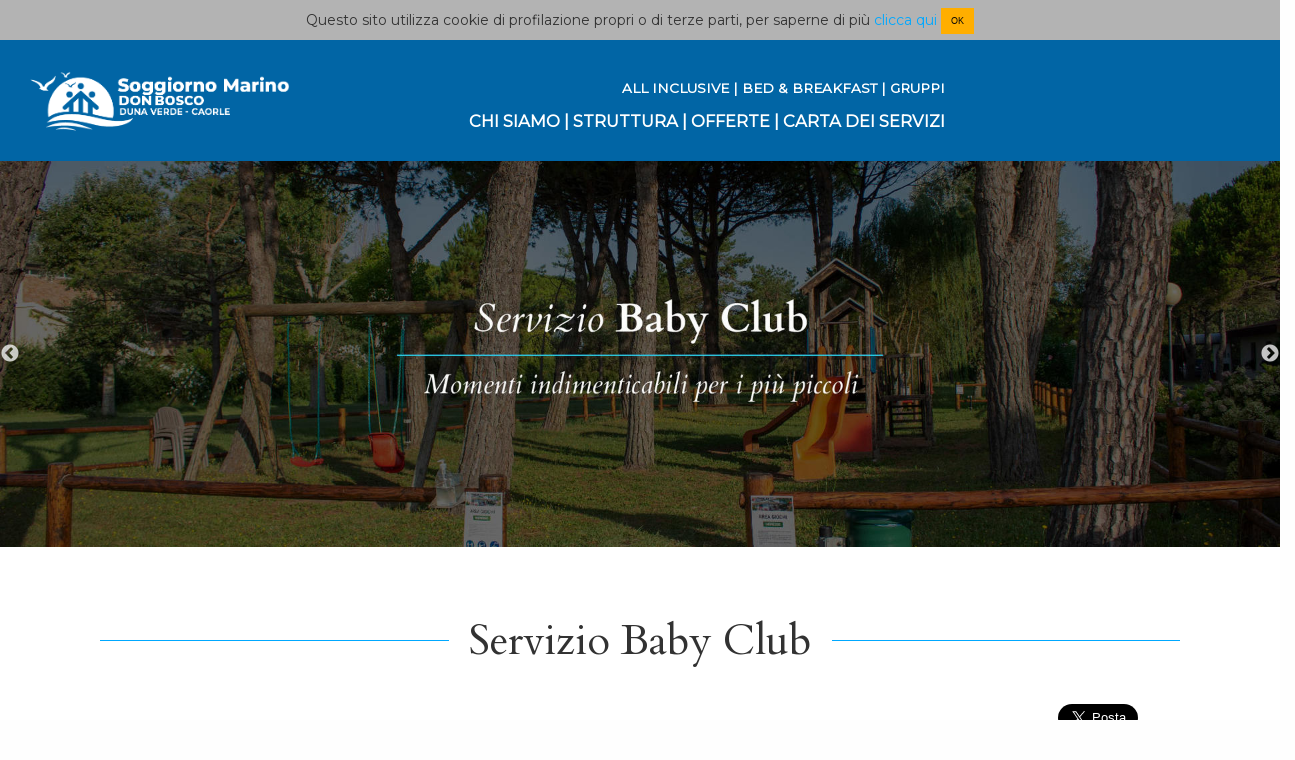

--- FILE ---
content_type: text/html; charset=utf-8
request_url: https://www.soggiornodonbosco.it/baby-club
body_size: 5220
content:
<!DOCTYPE html>

<html class="no-js" lang="it" prefix="og: http://ogp.me/ns#">
<head>
  <meta charset="utf-8" />
  <meta http-equiv="x-ua-compatible" content="ie=edge">
  <meta name="viewport" content="width=device-width, initial-scale=1.0" />

  <title>Baby Club</title>
  <meta property="og:title" content="Baby Club" />
  <meta property="og:url" content="http://www.soggiornodonbosco.it/baby-club" />
  <link rel="canonical" href="http://www.soggiornodonbosco.it/baby-club" />
  <meta property="og:type" content="website" />
  <meta name="description" content="Pagina &quot;Baby Club&quot; del sito &quot;Soggiorno Marino don Bosco - Duna Verde&quot;">
  <meta property="og:description" content="Pagina &quot;Baby Club&quot; del sito &quot;Soggiorno Marino don Bosco - Duna Verde&quot;">
  <meta property="og:image" content="http://www.soggiornodonbosco.it/img/column/529704f00b52a765f598b2bb79ea9d2d2dcba076.jpg?1676903071" />
  <meta property="og:image:width" content="1920">
  <meta property="og:image:height" content="579">
  <meta property="fb:app_id" content="140021524732249" />
    <!-- Global site tag (gtag.js) - Google Analytics -->
<script async src="https://www.googletagmanager.com/gtag/js?id=G-4KHJW5R9BZ"></script>
<script>
  window.dataLayer = window.dataLayer || [];
  function gtag(){dataLayer.push(arguments);}
  gtag('js', new Date());

  gtag('config', 'G-4KHJW5R9BZ');
</script>

  <link rel="stylesheet" media="all" href="/assets/application-5b7d9fab68da58419a05242c16282c93.css" />
  <script src="/assets/application-b3b011ec036ca97216e65f3513f6bf20.js"></script>
  <meta name="csrf-param" content="authenticity_token" />
<meta name="csrf-token" content="nleXtyVshMyAoX7Ou6VmDa+x/D47i1Mb0EIOu9kEVghv9zwa81gZsW+X0N/hV1MQ9zchmtp1M9jAyBY5EMvX/Q==" />
</head>

<body class='pages'>


  <!-- cookie law -->
<div id="cookie-message">Questo sito utilizza cookie di profilazione propri o di terze parti, per saperne di
  più <a href="/privacy-policy">clicca qui</a>
  <button id="cookie-chiudi" class="tiny warning button">OK</button>
</div>



      <div data-sticky-container>
        <div class="title-bar" data-sticky data-options="marginTop:0;" style="width:100%">
  
<div style='background: #0165A5;'>
<div id="row352" class=" collapse row">

            <div id="weditr580" class="large-12 column" style="position: relative; min-height: 1.5em; padding: 0em;">
              <div id="editor580">
                <p style="font-size: 0.5em;">&nbsp;</p>
<style type="text/css">@import url('https://fonts.googleapis.com/css?family=Montserrat');
@import url('https://fonts.googleapis.com/css2?family=Cormorant+Garamond:wght@500&display=swap');
@import url('https://fonts.googleapis.com/css2?family=Cardo&display=swap');

body, html {
  color: black !important;
  font: 15px Montserrat;
  overflow-x: hidden;
}

.interlinea {
  line-height: 3rem;
}

.a {
  font-family: 'Cardo', serif;
  font-weight: 700;
}

a:link {
  color: #00a8ff;
}
a:visited {
  color: #00a8ff;
}
a:hover {
  color: #0165A5;;
  background-color: transparent !important;
}
a:active {
  color: #00a8ff;
}

p.menu-piccolo {
  font: 600 0.9rem Montserrat;
  color: #ffffff;
}

.menu-piccolo a {
  font: 600 0.9rem Montserrat;
  color: #ffffff;
  border-style: none;
}

.menu-piccolo a:hover {
  border-bottom: 3px solid #ffffff;
}

p.menu-grande {
  font: 600 1.1rem Montserrat;
  color: #ffffff;
}

.menu-grande a {
  font: 600 1.1rem Montserrat;
  color: #ffffff;
  border-style: none;
}

.menu-grande a:hover {
  border-bottom: 3px solid #ffffff;
}

p.menu-footer {
  font: 400 0.8rem Montserrat;
  color: #999999;
}

.menu-footer a {
  font: 400 0.8rem Montserrat;
  color: #999999;
  border-style: none;
}

.menu-footer a:hover {
  color: #dddddd;
}

a.menu-immagine.menu-sezione:hover > img {
  background-color: #FF9900 !important;
}

a.menu-immagine.menu-sezione:hover {
  background-color: #FF9900 !important;
}

.perforate {
    position: relative;
    background-color: #fff;
    z-index: 1;
    padding: 0 20px;
    /* margin: 0 20px; */
}

h1 {
    color: #323232;
    font: 400 42px "Cardo";
    text-align: center;
    position: relative;
    margin-bottom: 20px;
}

h1.perforate,
.contactBox h1,
.aboutTabs h1 {
    color: #323232;
    font: 400 42px "Cardo";
    text-align: center;
    position: relative;
    margin-bottom: 20px;
}

.perforate:after {
    content: "";
    position: absolute;
    height: 1px;
    top: 0;
    bottom: 0;
    left: 0;
    right: 0;
    margin: auto;
    background-color: #00a8ff;
}
.perforate a,
.perforate span,
.perforate button {
    position: relative;
    display: inline-block;
    background-color: #fff;
    z-index: 1;
    padding: 0 20px;
    /*margin: 0 20px;*/
}

h3.perforate span {padding: 0 40px}

h2 {
  color: #323232;
  font: 400 30px "Cardo";
  text-align: center;
  position: relative;
  margin-top: 20px;
  margin-bottom: 20px;
}

h5 {
  color: #00a8ff;
  font: 700 14px "Cardo";
  text-align: center;
}


.titolo-box {
  font: 400 28px "Cardo";
  color: #323232;
  text-align: center;
}

.ombreggiato {
  border: 0px;
  padding: 1.7rem;
  box-shadow: 0px 0px 20px #E8E8E8;
}

.testo-box {
  font-size: 1rem;
  color: #666666;
  line-height: 1.4rem;
}
</style>

              </div>

            </div>


</div>
</div>

<div style='background: #0165A5;'>
<div id="row398" class="expanded  collapse row">

            <div id="weditr701" class="large-3 column" style="position: relative; min-height: 1.5em; padding: 0em;">
              <div id="editor701">
                <p style="text-align: center;"><a href="/"><img alt="" src="/img/ck/f470c0a2d08d43d80552e09f4caf30f9973683a8.png" style="width: 280px; height: 70px;" /></a></p>

              </div>

            </div>



            <div id="weditr686" class="large-6 column" style="position: relative; min-height: 1.5em; padding: 1.0em;">
              <div id="editor686">
                <p class="menu-piccolo" style="text-align: right;"><a href="/all-inclusive">ALL INCLUSIVE</a>&nbsp;| <a href="/b-b">BED &amp; BREAKFAST</a>&nbsp;|&nbsp;<a href="/gruppi">GRUPPI</a></p>

<p class="menu-grande" style="text-align: right;"><span style="color:#ffffff;"><a href="/storia">CHI SIAMO</a> | <a href="/scopri-la-struttura">STRUTTURA</a>&nbsp;|&nbsp;<a href="/offerte">OFFERTE</a>&nbsp;|&nbsp;<a href="/carta-dei-servizi">CARTA DEI SERVIZI</a></span></p>

              </div>

            </div>



            <div id="weditr702" class="large-3 column" style="position: relative; min-height: 1.5em; padding: 1.5em;">
              <div id="editor702">
                
              </div>

            </div>


</div>
</div>

        </div>
      </div>


  <!-- Load Facebook SDK for JavaScript -->
  <div id="fb-root"></div>
  <script>(function(d, s, id) {
    var js, fjs = d.getElementsByTagName(s)[0];
    if (d.getElementById(id)) return;
    js = d.createElement(s); js.id = id;
    js.src = "//connect.facebook.net/it_IT/sdk.js#xfbml=1&version=v2.9&appId=140021524732249>";
    fjs.parentNode.insertBefore(js, fjs);
  }(document, 'script', 'facebook-jssdk'));</script>


  <div id="barra-social">
  <!-- Bottone di Twitter -->
  <div style="position: relative; top: 35px; left: -78px;">
    <a href="https://twitter.com/share" class="twitter-share-button" data-via="" data-size="large">Tweet</a> <script>!function(d,s,id){var js,fjs=d.getElementsByTagName(s)[0],p=/^http:/.test(d.location)?'http':'https';if(!d.getElementById(id)){js=d.createElement(s);js.id=id;js.src=p+'://platform.twitter.com/widgets.js';fjs.parentNode.insertBefore(js,fjs);}}(document, 'script', 'twitter-wjs');</script>
  </div>

  <!-- Bottone like & share di Facebook -->
    <div class="fb-like" data-href="http://www.soggiornodonbosco.it/baby-club" data-layout="button_count" data-action="like" data-size="large" data-show-faces="true" data-share="true"></div>
  </div>



<div class="reveal" id="finestra_modale" data-reveal>
  <button class="close-button" data-close aria-label="Close modal" type="button">
    <span aria-hidden="true">&times;</span>
  </button>
</div>




  
<div style='background: #ffffff;'>
<div id="row423" class="expanded show-for-medium collapse row">

          <div id="slider742" class="large-12 column mioslider" style="position: relative; padding: 0em;">

                      <div class="slide slick-slide">
                        <img src='/img/column/529704f00b52a765f598b2bb79ea9d2d2dcba076.jpg?1676903071' style='width: 100%;'>


                      </div>
                      <div class="slide slick-slide">
                        <img src='/img/column/75529fa6890021730aa4fded2e3ec50986226d99.jpg?1676966668' style='width: 100%;'>


                      </div>


          </div>
</div>
</div>

  
<div style='background: #ffffff;'>
<div id="row425" class="show-for-small-only collapse row">

          <div id="slider744" class="large-12 column mioslider" style="position: relative; padding: 0em;">

                      <div class="slide slick-slide">
                        <img src='/img/column/5b13b86e065d99677660ab8d8509f6b335cf477e.jpg?1676903160' style='width: 100%;'>


                      </div>
                      <div class="slide slick-slide">
                        <img src='/img/column/97c3e0b7a0d36ce2a91f19be9d704284d0fccf3c.jpg?1676966687' style='width: 100%;'>


                      </div>


          </div>
</div>
</div>

  
<div style='background: #ffffff;'>
<div id="row424" class=" collapse row">

            <div id="weditr743" class="large-12 column" style="position: relative; min-height: 1.5em; padding: 1.5em;">
              <div id="editor743">
                <h1 class="perforate"><span>Servizio Baby Club</span></h1>

              </div>

            </div>


</div>
</div>

  
<div style='background: #ffffff;'>
<div id="row422" class=" collapse row">

            <div id="weditr741" class="large-12 column" style="position: relative; min-height: 1.5em; padding: 1.5em;">
              <div id="editor741">
                <p>Abbiamo posto la felicit&agrave; della tua famiglia al centro della nostra attenzione, creando tanti servizi ed emozionanti attivit&agrave; all&rsquo;aperto per lo svago dei pi&ugrave; piccoli e la serenit&agrave; dei genitori.</p>

<p>&nbsp;</p>

<p>Il Baby Club gratuito, seguito da un team esperto, propone un calendario ricco di attivit&agrave; e divertimento per la gioia dei tuoi bambini, da giugno a settembre.</p>

<p>&nbsp;</p>

<h2 style="text-align: center;"><span style="color:#3399ff;"><strong>Il servizio sar&agrave; attivo dal luned&igrave; al venerd&igrave;<br />
dalle ore 15.30 alle ore 18.30.</strong></span></h2>

              </div>

            </div>


</div>
</div>




<div style='background: #212121;'>
<div id="row383" class=" full-width collapse row">

            <div id="weditr738" class="large-3 column" style="position: relative; min-height: 1.5em; padding: 1.5em;">
              <div id="editor738">
                <p class="menu-footer"><a href="/chi-siamo">CHI SIAMO</a></p>

<p class="menu-footer"><a href="/all-inclusive">ALL INCLUSIVE</a><br />
<a href="/b-b">BED &amp; BREAKFAST</a><br />
<a href="/gruppi">GRUPPI</a></p>

<p class="menu-footer"><a href="/carta-dei-servizi">CARTA DEI SERVIZI</a><br />
<a href="/privacy-policy">PRIVACY POLICY</a></p>

              </div>

            </div>



            <div id="weditr737" class="large-3 column" style="position: relative; min-height: 1.5em; padding: 1.5em;">
              <div id="editor737">
                <p class="menu-footer"><a href="/scopri-la-struttura">LA STRUTTURA</a><br />
<a href="/la-nostra-cucina">LA CUCINA</a></p>

<p class="menu-footer"><a href="/gli-appuntamenti-della-settimana">APPUNTAMENTI</a><br />
<a href="/baby-club">BABY CLUB</a></p>

<p class="menu-footer"><a href="https://www.facebook.com/soggiornomarinodonbosco" target="_blank">Seguici su Facebook</a><br />
<a href="https://www.instagram.com/soggiornodonbosco/" target="_blank">Seguici su Instagram</a></p>

              </div>

            </div>



            <div id="weditr662" class="large-3 column" style="position: relative; min-height: 1.5em; padding: 1.5em;">
              <div id="editor662">
                <p class="testo_piccolo"><img src="/img/ck/1e1d8514786de1acf318b387c6daa2c5c9449fe3.png" style="width: 300px; height: 72px;" /><br />
&nbsp;</p>

<p class="testo_piccolo"><span style="color:#a9a9a9;"><strong>&nbsp; &nbsp; &nbsp; &nbsp;+39 0421 299 158</strong><br />
<strong>&nbsp; &nbsp; &nbsp; &nbsp;info@soggiornodonbosco.it</strong></span></p>

<p class="testo_piccolo">&nbsp;</p>

<p class="testo_piccolo"><span style="color:#a9a9a9;">&nbsp; &nbsp; &nbsp; &nbsp;via Selva Rosata, 81</span></p>

<p class="testo_piccolo"><span style="color:#a9a9a9;">&nbsp; &nbsp; &nbsp; &nbsp;30021 Caorle - Venezia </span></p>

<p class="testo_piccolo"><span style="color:#a9a9a9;">&nbsp;&nbsp;&nbsp;&nbsp;&nbsp;&nbsp; CIN IT027005B7FBR2IJIS</span></p>

<p class="testo_piccolo">&nbsp;</p>

<p class="testo_piccolo">&nbsp;</p>

<p class="testo_piccolo">&nbsp;</p>

<p class="testo_piccolo">&nbsp;</p>

              </div>

            </div>



            <div id="weditr740" class="large-3 column" style="position: relative; min-height: 1.5em; padding: 1.5em;">
              <div id="editor740">
                
              </div>

            </div>


</div>
</div>

<div style='background: #212121;'>
<div id="row502" class=" full-width collapse row">

            <div id="weditr830" class="large-12 column" style="position: relative; min-height: 1.5em; padding: 1.5em;">
              <div id="editor830">
                <p class="testo_piccolo" style="text-align: right;"><font color="#d3d3d3">Powered by&nbsp;</font><a href="https://www.donboscosandona.it/9dreams-l-agenzia-di-comunicazione-del-settore-informatico" target="_blank"><img src="/img/ck/2838a42e9416aab04366366242e69a25e74b07e7.png" style="height: 30px; width: 80px;" /></a></p>

              </div>

            </div>


</div>
</div>

<div style='background: #4D4D4D;'>
<div id="row421" class=" full-width collapse row">

            <div id="weditr739" class="large-12 column" style="position: relative; min-height: 1.5em; padding: 0.5em;">
              <div id="editor739">
                <p class="testo_piccolo" style="text-align: center;"><span style="color:#d3d3d3;">Soggiorno Marino don Bosco - via Selva Rosata, 81 - 30021 Caorle - Venezia - VAT IT 02173950276</span></p>

              </div>

            </div>


</div>
</div>


<!-- funzioni javascript per la gestione dell'editing della pagina -->
<script>
  function setCookie(c_name,value,exdays)
  {
    var exdate=new Date();
    exdate.setDate(exdate.getDate() + exdays);
    var c_value=escape(value) + ((exdays==null) ? "" : "; expires="+exdate.toUTCString()) + "; path=/";
    document.cookie=c_name + "=" + c_value;
  }
  function getCookie(cname) {
    var name = cname + "=";
    var ca = document.cookie.split(';');
    for(var i=0; i<ca.length; i++) {
      var c = ca[i].trim();
      if (c.indexOf(name) == 0) return c.substring(name.length,c.length);
    }
    return "";
  }

  $(function() {
    $('.mioslider').slick({
      slidestoshow: 1,
      slidestoscroll: 1,
      autoplay: true,
      autoplayspeed: 2000,
      speed: 2000,
      zIndex: 100,
      arrows: true
    });

    $('.large-12.mioslider').slick('slickSetOption','fade',true);
    $('.large-12.mioslider').slick('slickSetOption','autoplayspeed',1000);
    $('.large-12.mioslider').slick('slickSetOption','speed',700);

    // patch object-fit per IEdge e altri
    objectFitImages('img.cropped-image');
  });

  $('ul.etichetta li').each(function() {
    tag = $(this);
    text = tag.text().replace(/\s/g,'-');
    tag.html( "<a href='/search?q=" + text + "'>" + text + "</a>" );
  });

  // cookie law
  if (getCookie("cookie-message-readed") == 1)
  {
    //$("#cookie-message").hide();
  }
  else {
    $("#cookie-message").show();
  }
  $("#cookie-chiudi").click(function(){
    setCookie("cookie-message-readed",1 , 365);
    $("#cookie-message").hide();
  });

</script>



  <script>
    // attenzione: la seguente modalità per lanciare Foundation crea problemi:
    // $(function() {
    //   $(document).foundation();
    //   // setTimeout(function() { $(document).foundation('topbar', 'init');}, 250);
    // });

    $(document).foundation(); // questa è ok!

    /*
    $(document).foundation({
          abide: {
            patterns: {
              dashes_only: /^[0-9-]*$/,
              ip_address: /^((25[0-5]|2[0-4][0-9]|1[0-9][0-9]|[1-9][0-9]|[0-9])\.){3}(25[0-5]|2[0-4][0-9]|1[0-9][0-9]|[1-9][0-9]|[0-9])$/,
              month_day_year : /(0[1-9]|1[012])[- \/.](0[1-9]|[12][0-9]|3[01])[- \/.](19|20)\d\d/,
              day_month_year : /(0[1-9]|[12][0-9]|3[01])[- \/.](0[1-9]|1[012])[- \/.](19|20)\d\d/
            }
          }
        }); */
  </script>

  

</body>
</html>